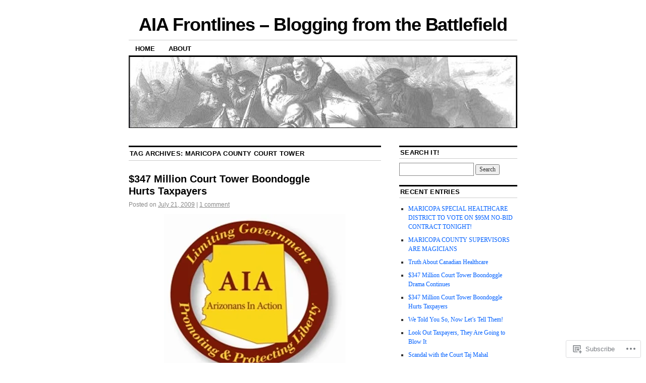

--- FILE ---
content_type: text/html; charset=UTF-8
request_url: https://aiafrontlines.wordpress.com/tag/maricopa-county-court-tower/
body_size: 20631
content:
<!DOCTYPE html>
<!--[if IE 6]>
<html id="ie6" lang="en">
<![endif]-->
<!--[if IE 8]>
<html id="ie8" lang="en">
<![endif]-->
<!--[if (!IE)]><!-->
<html lang="en">
<!--<![endif]-->

<head>
<meta charset="UTF-8" />
<title>Maricopa County Court Tower | AIA Frontlines - Blogging from the Battlefield</title>
<link rel="profile" href="http://gmpg.org/xfn/11" />
<link rel="pingback" href="https://aiafrontlines.wordpress.com/xmlrpc.php" />
<meta name='robots' content='max-image-preview:large' />
<link rel='dns-prefetch' href='//s0.wp.com' />
<link rel="alternate" type="application/rss+xml" title="AIA Frontlines - Blogging from the Battlefield &raquo; Feed" href="https://aiafrontlines.wordpress.com/feed/" />
<link rel="alternate" type="application/rss+xml" title="AIA Frontlines - Blogging from the Battlefield &raquo; Comments Feed" href="https://aiafrontlines.wordpress.com/comments/feed/" />
<link rel="alternate" type="application/rss+xml" title="AIA Frontlines - Blogging from the Battlefield &raquo; Maricopa County Court Tower Tag Feed" href="https://aiafrontlines.wordpress.com/tag/maricopa-county-court-tower/feed/" />
	<script type="text/javascript">
		/* <![CDATA[ */
		function addLoadEvent(func) {
			var oldonload = window.onload;
			if (typeof window.onload != 'function') {
				window.onload = func;
			} else {
				window.onload = function () {
					oldonload();
					func();
				}
			}
		}
		/* ]]> */
	</script>
	<style id='wp-emoji-styles-inline-css'>

	img.wp-smiley, img.emoji {
		display: inline !important;
		border: none !important;
		box-shadow: none !important;
		height: 1em !important;
		width: 1em !important;
		margin: 0 0.07em !important;
		vertical-align: -0.1em !important;
		background: none !important;
		padding: 0 !important;
	}
/*# sourceURL=wp-emoji-styles-inline-css */
</style>
<link crossorigin='anonymous' rel='stylesheet' id='all-css-2-1' href='/wp-content/plugins/gutenberg-core/v22.4.0/build/styles/block-library/style.min.css?m=1768935615i&cssminify=yes' type='text/css' media='all' />
<style id='wp-block-library-inline-css'>
.has-text-align-justify {
	text-align:justify;
}
.has-text-align-justify{text-align:justify;}

/*# sourceURL=wp-block-library-inline-css */
</style><style id='global-styles-inline-css'>
:root{--wp--preset--aspect-ratio--square: 1;--wp--preset--aspect-ratio--4-3: 4/3;--wp--preset--aspect-ratio--3-4: 3/4;--wp--preset--aspect-ratio--3-2: 3/2;--wp--preset--aspect-ratio--2-3: 2/3;--wp--preset--aspect-ratio--16-9: 16/9;--wp--preset--aspect-ratio--9-16: 9/16;--wp--preset--color--black: #000000;--wp--preset--color--cyan-bluish-gray: #abb8c3;--wp--preset--color--white: #ffffff;--wp--preset--color--pale-pink: #f78da7;--wp--preset--color--vivid-red: #cf2e2e;--wp--preset--color--luminous-vivid-orange: #ff6900;--wp--preset--color--luminous-vivid-amber: #fcb900;--wp--preset--color--light-green-cyan: #7bdcb5;--wp--preset--color--vivid-green-cyan: #00d084;--wp--preset--color--pale-cyan-blue: #8ed1fc;--wp--preset--color--vivid-cyan-blue: #0693e3;--wp--preset--color--vivid-purple: #9b51e0;--wp--preset--gradient--vivid-cyan-blue-to-vivid-purple: linear-gradient(135deg,rgb(6,147,227) 0%,rgb(155,81,224) 100%);--wp--preset--gradient--light-green-cyan-to-vivid-green-cyan: linear-gradient(135deg,rgb(122,220,180) 0%,rgb(0,208,130) 100%);--wp--preset--gradient--luminous-vivid-amber-to-luminous-vivid-orange: linear-gradient(135deg,rgb(252,185,0) 0%,rgb(255,105,0) 100%);--wp--preset--gradient--luminous-vivid-orange-to-vivid-red: linear-gradient(135deg,rgb(255,105,0) 0%,rgb(207,46,46) 100%);--wp--preset--gradient--very-light-gray-to-cyan-bluish-gray: linear-gradient(135deg,rgb(238,238,238) 0%,rgb(169,184,195) 100%);--wp--preset--gradient--cool-to-warm-spectrum: linear-gradient(135deg,rgb(74,234,220) 0%,rgb(151,120,209) 20%,rgb(207,42,186) 40%,rgb(238,44,130) 60%,rgb(251,105,98) 80%,rgb(254,248,76) 100%);--wp--preset--gradient--blush-light-purple: linear-gradient(135deg,rgb(255,206,236) 0%,rgb(152,150,240) 100%);--wp--preset--gradient--blush-bordeaux: linear-gradient(135deg,rgb(254,205,165) 0%,rgb(254,45,45) 50%,rgb(107,0,62) 100%);--wp--preset--gradient--luminous-dusk: linear-gradient(135deg,rgb(255,203,112) 0%,rgb(199,81,192) 50%,rgb(65,88,208) 100%);--wp--preset--gradient--pale-ocean: linear-gradient(135deg,rgb(255,245,203) 0%,rgb(182,227,212) 50%,rgb(51,167,181) 100%);--wp--preset--gradient--electric-grass: linear-gradient(135deg,rgb(202,248,128) 0%,rgb(113,206,126) 100%);--wp--preset--gradient--midnight: linear-gradient(135deg,rgb(2,3,129) 0%,rgb(40,116,252) 100%);--wp--preset--font-size--small: 13px;--wp--preset--font-size--medium: 20px;--wp--preset--font-size--large: 36px;--wp--preset--font-size--x-large: 42px;--wp--preset--font-family--albert-sans: 'Albert Sans', sans-serif;--wp--preset--font-family--alegreya: Alegreya, serif;--wp--preset--font-family--arvo: Arvo, serif;--wp--preset--font-family--bodoni-moda: 'Bodoni Moda', serif;--wp--preset--font-family--bricolage-grotesque: 'Bricolage Grotesque', sans-serif;--wp--preset--font-family--cabin: Cabin, sans-serif;--wp--preset--font-family--chivo: Chivo, sans-serif;--wp--preset--font-family--commissioner: Commissioner, sans-serif;--wp--preset--font-family--cormorant: Cormorant, serif;--wp--preset--font-family--courier-prime: 'Courier Prime', monospace;--wp--preset--font-family--crimson-pro: 'Crimson Pro', serif;--wp--preset--font-family--dm-mono: 'DM Mono', monospace;--wp--preset--font-family--dm-sans: 'DM Sans', sans-serif;--wp--preset--font-family--dm-serif-display: 'DM Serif Display', serif;--wp--preset--font-family--domine: Domine, serif;--wp--preset--font-family--eb-garamond: 'EB Garamond', serif;--wp--preset--font-family--epilogue: Epilogue, sans-serif;--wp--preset--font-family--fahkwang: Fahkwang, sans-serif;--wp--preset--font-family--figtree: Figtree, sans-serif;--wp--preset--font-family--fira-sans: 'Fira Sans', sans-serif;--wp--preset--font-family--fjalla-one: 'Fjalla One', sans-serif;--wp--preset--font-family--fraunces: Fraunces, serif;--wp--preset--font-family--gabarito: Gabarito, system-ui;--wp--preset--font-family--ibm-plex-mono: 'IBM Plex Mono', monospace;--wp--preset--font-family--ibm-plex-sans: 'IBM Plex Sans', sans-serif;--wp--preset--font-family--ibarra-real-nova: 'Ibarra Real Nova', serif;--wp--preset--font-family--instrument-serif: 'Instrument Serif', serif;--wp--preset--font-family--inter: Inter, sans-serif;--wp--preset--font-family--josefin-sans: 'Josefin Sans', sans-serif;--wp--preset--font-family--jost: Jost, sans-serif;--wp--preset--font-family--libre-baskerville: 'Libre Baskerville', serif;--wp--preset--font-family--libre-franklin: 'Libre Franklin', sans-serif;--wp--preset--font-family--literata: Literata, serif;--wp--preset--font-family--lora: Lora, serif;--wp--preset--font-family--merriweather: Merriweather, serif;--wp--preset--font-family--montserrat: Montserrat, sans-serif;--wp--preset--font-family--newsreader: Newsreader, serif;--wp--preset--font-family--noto-sans-mono: 'Noto Sans Mono', sans-serif;--wp--preset--font-family--nunito: Nunito, sans-serif;--wp--preset--font-family--open-sans: 'Open Sans', sans-serif;--wp--preset--font-family--overpass: Overpass, sans-serif;--wp--preset--font-family--pt-serif: 'PT Serif', serif;--wp--preset--font-family--petrona: Petrona, serif;--wp--preset--font-family--piazzolla: Piazzolla, serif;--wp--preset--font-family--playfair-display: 'Playfair Display', serif;--wp--preset--font-family--plus-jakarta-sans: 'Plus Jakarta Sans', sans-serif;--wp--preset--font-family--poppins: Poppins, sans-serif;--wp--preset--font-family--raleway: Raleway, sans-serif;--wp--preset--font-family--roboto: Roboto, sans-serif;--wp--preset--font-family--roboto-slab: 'Roboto Slab', serif;--wp--preset--font-family--rubik: Rubik, sans-serif;--wp--preset--font-family--rufina: Rufina, serif;--wp--preset--font-family--sora: Sora, sans-serif;--wp--preset--font-family--source-sans-3: 'Source Sans 3', sans-serif;--wp--preset--font-family--source-serif-4: 'Source Serif 4', serif;--wp--preset--font-family--space-mono: 'Space Mono', monospace;--wp--preset--font-family--syne: Syne, sans-serif;--wp--preset--font-family--texturina: Texturina, serif;--wp--preset--font-family--urbanist: Urbanist, sans-serif;--wp--preset--font-family--work-sans: 'Work Sans', sans-serif;--wp--preset--spacing--20: 0.44rem;--wp--preset--spacing--30: 0.67rem;--wp--preset--spacing--40: 1rem;--wp--preset--spacing--50: 1.5rem;--wp--preset--spacing--60: 2.25rem;--wp--preset--spacing--70: 3.38rem;--wp--preset--spacing--80: 5.06rem;--wp--preset--shadow--natural: 6px 6px 9px rgba(0, 0, 0, 0.2);--wp--preset--shadow--deep: 12px 12px 50px rgba(0, 0, 0, 0.4);--wp--preset--shadow--sharp: 6px 6px 0px rgba(0, 0, 0, 0.2);--wp--preset--shadow--outlined: 6px 6px 0px -3px rgb(255, 255, 255), 6px 6px rgb(0, 0, 0);--wp--preset--shadow--crisp: 6px 6px 0px rgb(0, 0, 0);}:where(body) { margin: 0; }:where(.is-layout-flex){gap: 0.5em;}:where(.is-layout-grid){gap: 0.5em;}body .is-layout-flex{display: flex;}.is-layout-flex{flex-wrap: wrap;align-items: center;}.is-layout-flex > :is(*, div){margin: 0;}body .is-layout-grid{display: grid;}.is-layout-grid > :is(*, div){margin: 0;}body{padding-top: 0px;padding-right: 0px;padding-bottom: 0px;padding-left: 0px;}:root :where(.wp-element-button, .wp-block-button__link){background-color: #32373c;border-width: 0;color: #fff;font-family: inherit;font-size: inherit;font-style: inherit;font-weight: inherit;letter-spacing: inherit;line-height: inherit;padding-top: calc(0.667em + 2px);padding-right: calc(1.333em + 2px);padding-bottom: calc(0.667em + 2px);padding-left: calc(1.333em + 2px);text-decoration: none;text-transform: inherit;}.has-black-color{color: var(--wp--preset--color--black) !important;}.has-cyan-bluish-gray-color{color: var(--wp--preset--color--cyan-bluish-gray) !important;}.has-white-color{color: var(--wp--preset--color--white) !important;}.has-pale-pink-color{color: var(--wp--preset--color--pale-pink) !important;}.has-vivid-red-color{color: var(--wp--preset--color--vivid-red) !important;}.has-luminous-vivid-orange-color{color: var(--wp--preset--color--luminous-vivid-orange) !important;}.has-luminous-vivid-amber-color{color: var(--wp--preset--color--luminous-vivid-amber) !important;}.has-light-green-cyan-color{color: var(--wp--preset--color--light-green-cyan) !important;}.has-vivid-green-cyan-color{color: var(--wp--preset--color--vivid-green-cyan) !important;}.has-pale-cyan-blue-color{color: var(--wp--preset--color--pale-cyan-blue) !important;}.has-vivid-cyan-blue-color{color: var(--wp--preset--color--vivid-cyan-blue) !important;}.has-vivid-purple-color{color: var(--wp--preset--color--vivid-purple) !important;}.has-black-background-color{background-color: var(--wp--preset--color--black) !important;}.has-cyan-bluish-gray-background-color{background-color: var(--wp--preset--color--cyan-bluish-gray) !important;}.has-white-background-color{background-color: var(--wp--preset--color--white) !important;}.has-pale-pink-background-color{background-color: var(--wp--preset--color--pale-pink) !important;}.has-vivid-red-background-color{background-color: var(--wp--preset--color--vivid-red) !important;}.has-luminous-vivid-orange-background-color{background-color: var(--wp--preset--color--luminous-vivid-orange) !important;}.has-luminous-vivid-amber-background-color{background-color: var(--wp--preset--color--luminous-vivid-amber) !important;}.has-light-green-cyan-background-color{background-color: var(--wp--preset--color--light-green-cyan) !important;}.has-vivid-green-cyan-background-color{background-color: var(--wp--preset--color--vivid-green-cyan) !important;}.has-pale-cyan-blue-background-color{background-color: var(--wp--preset--color--pale-cyan-blue) !important;}.has-vivid-cyan-blue-background-color{background-color: var(--wp--preset--color--vivid-cyan-blue) !important;}.has-vivid-purple-background-color{background-color: var(--wp--preset--color--vivid-purple) !important;}.has-black-border-color{border-color: var(--wp--preset--color--black) !important;}.has-cyan-bluish-gray-border-color{border-color: var(--wp--preset--color--cyan-bluish-gray) !important;}.has-white-border-color{border-color: var(--wp--preset--color--white) !important;}.has-pale-pink-border-color{border-color: var(--wp--preset--color--pale-pink) !important;}.has-vivid-red-border-color{border-color: var(--wp--preset--color--vivid-red) !important;}.has-luminous-vivid-orange-border-color{border-color: var(--wp--preset--color--luminous-vivid-orange) !important;}.has-luminous-vivid-amber-border-color{border-color: var(--wp--preset--color--luminous-vivid-amber) !important;}.has-light-green-cyan-border-color{border-color: var(--wp--preset--color--light-green-cyan) !important;}.has-vivid-green-cyan-border-color{border-color: var(--wp--preset--color--vivid-green-cyan) !important;}.has-pale-cyan-blue-border-color{border-color: var(--wp--preset--color--pale-cyan-blue) !important;}.has-vivid-cyan-blue-border-color{border-color: var(--wp--preset--color--vivid-cyan-blue) !important;}.has-vivid-purple-border-color{border-color: var(--wp--preset--color--vivid-purple) !important;}.has-vivid-cyan-blue-to-vivid-purple-gradient-background{background: var(--wp--preset--gradient--vivid-cyan-blue-to-vivid-purple) !important;}.has-light-green-cyan-to-vivid-green-cyan-gradient-background{background: var(--wp--preset--gradient--light-green-cyan-to-vivid-green-cyan) !important;}.has-luminous-vivid-amber-to-luminous-vivid-orange-gradient-background{background: var(--wp--preset--gradient--luminous-vivid-amber-to-luminous-vivid-orange) !important;}.has-luminous-vivid-orange-to-vivid-red-gradient-background{background: var(--wp--preset--gradient--luminous-vivid-orange-to-vivid-red) !important;}.has-very-light-gray-to-cyan-bluish-gray-gradient-background{background: var(--wp--preset--gradient--very-light-gray-to-cyan-bluish-gray) !important;}.has-cool-to-warm-spectrum-gradient-background{background: var(--wp--preset--gradient--cool-to-warm-spectrum) !important;}.has-blush-light-purple-gradient-background{background: var(--wp--preset--gradient--blush-light-purple) !important;}.has-blush-bordeaux-gradient-background{background: var(--wp--preset--gradient--blush-bordeaux) !important;}.has-luminous-dusk-gradient-background{background: var(--wp--preset--gradient--luminous-dusk) !important;}.has-pale-ocean-gradient-background{background: var(--wp--preset--gradient--pale-ocean) !important;}.has-electric-grass-gradient-background{background: var(--wp--preset--gradient--electric-grass) !important;}.has-midnight-gradient-background{background: var(--wp--preset--gradient--midnight) !important;}.has-small-font-size{font-size: var(--wp--preset--font-size--small) !important;}.has-medium-font-size{font-size: var(--wp--preset--font-size--medium) !important;}.has-large-font-size{font-size: var(--wp--preset--font-size--large) !important;}.has-x-large-font-size{font-size: var(--wp--preset--font-size--x-large) !important;}.has-albert-sans-font-family{font-family: var(--wp--preset--font-family--albert-sans) !important;}.has-alegreya-font-family{font-family: var(--wp--preset--font-family--alegreya) !important;}.has-arvo-font-family{font-family: var(--wp--preset--font-family--arvo) !important;}.has-bodoni-moda-font-family{font-family: var(--wp--preset--font-family--bodoni-moda) !important;}.has-bricolage-grotesque-font-family{font-family: var(--wp--preset--font-family--bricolage-grotesque) !important;}.has-cabin-font-family{font-family: var(--wp--preset--font-family--cabin) !important;}.has-chivo-font-family{font-family: var(--wp--preset--font-family--chivo) !important;}.has-commissioner-font-family{font-family: var(--wp--preset--font-family--commissioner) !important;}.has-cormorant-font-family{font-family: var(--wp--preset--font-family--cormorant) !important;}.has-courier-prime-font-family{font-family: var(--wp--preset--font-family--courier-prime) !important;}.has-crimson-pro-font-family{font-family: var(--wp--preset--font-family--crimson-pro) !important;}.has-dm-mono-font-family{font-family: var(--wp--preset--font-family--dm-mono) !important;}.has-dm-sans-font-family{font-family: var(--wp--preset--font-family--dm-sans) !important;}.has-dm-serif-display-font-family{font-family: var(--wp--preset--font-family--dm-serif-display) !important;}.has-domine-font-family{font-family: var(--wp--preset--font-family--domine) !important;}.has-eb-garamond-font-family{font-family: var(--wp--preset--font-family--eb-garamond) !important;}.has-epilogue-font-family{font-family: var(--wp--preset--font-family--epilogue) !important;}.has-fahkwang-font-family{font-family: var(--wp--preset--font-family--fahkwang) !important;}.has-figtree-font-family{font-family: var(--wp--preset--font-family--figtree) !important;}.has-fira-sans-font-family{font-family: var(--wp--preset--font-family--fira-sans) !important;}.has-fjalla-one-font-family{font-family: var(--wp--preset--font-family--fjalla-one) !important;}.has-fraunces-font-family{font-family: var(--wp--preset--font-family--fraunces) !important;}.has-gabarito-font-family{font-family: var(--wp--preset--font-family--gabarito) !important;}.has-ibm-plex-mono-font-family{font-family: var(--wp--preset--font-family--ibm-plex-mono) !important;}.has-ibm-plex-sans-font-family{font-family: var(--wp--preset--font-family--ibm-plex-sans) !important;}.has-ibarra-real-nova-font-family{font-family: var(--wp--preset--font-family--ibarra-real-nova) !important;}.has-instrument-serif-font-family{font-family: var(--wp--preset--font-family--instrument-serif) !important;}.has-inter-font-family{font-family: var(--wp--preset--font-family--inter) !important;}.has-josefin-sans-font-family{font-family: var(--wp--preset--font-family--josefin-sans) !important;}.has-jost-font-family{font-family: var(--wp--preset--font-family--jost) !important;}.has-libre-baskerville-font-family{font-family: var(--wp--preset--font-family--libre-baskerville) !important;}.has-libre-franklin-font-family{font-family: var(--wp--preset--font-family--libre-franklin) !important;}.has-literata-font-family{font-family: var(--wp--preset--font-family--literata) !important;}.has-lora-font-family{font-family: var(--wp--preset--font-family--lora) !important;}.has-merriweather-font-family{font-family: var(--wp--preset--font-family--merriweather) !important;}.has-montserrat-font-family{font-family: var(--wp--preset--font-family--montserrat) !important;}.has-newsreader-font-family{font-family: var(--wp--preset--font-family--newsreader) !important;}.has-noto-sans-mono-font-family{font-family: var(--wp--preset--font-family--noto-sans-mono) !important;}.has-nunito-font-family{font-family: var(--wp--preset--font-family--nunito) !important;}.has-open-sans-font-family{font-family: var(--wp--preset--font-family--open-sans) !important;}.has-overpass-font-family{font-family: var(--wp--preset--font-family--overpass) !important;}.has-pt-serif-font-family{font-family: var(--wp--preset--font-family--pt-serif) !important;}.has-petrona-font-family{font-family: var(--wp--preset--font-family--petrona) !important;}.has-piazzolla-font-family{font-family: var(--wp--preset--font-family--piazzolla) !important;}.has-playfair-display-font-family{font-family: var(--wp--preset--font-family--playfair-display) !important;}.has-plus-jakarta-sans-font-family{font-family: var(--wp--preset--font-family--plus-jakarta-sans) !important;}.has-poppins-font-family{font-family: var(--wp--preset--font-family--poppins) !important;}.has-raleway-font-family{font-family: var(--wp--preset--font-family--raleway) !important;}.has-roboto-font-family{font-family: var(--wp--preset--font-family--roboto) !important;}.has-roboto-slab-font-family{font-family: var(--wp--preset--font-family--roboto-slab) !important;}.has-rubik-font-family{font-family: var(--wp--preset--font-family--rubik) !important;}.has-rufina-font-family{font-family: var(--wp--preset--font-family--rufina) !important;}.has-sora-font-family{font-family: var(--wp--preset--font-family--sora) !important;}.has-source-sans-3-font-family{font-family: var(--wp--preset--font-family--source-sans-3) !important;}.has-source-serif-4-font-family{font-family: var(--wp--preset--font-family--source-serif-4) !important;}.has-space-mono-font-family{font-family: var(--wp--preset--font-family--space-mono) !important;}.has-syne-font-family{font-family: var(--wp--preset--font-family--syne) !important;}.has-texturina-font-family{font-family: var(--wp--preset--font-family--texturina) !important;}.has-urbanist-font-family{font-family: var(--wp--preset--font-family--urbanist) !important;}.has-work-sans-font-family{font-family: var(--wp--preset--font-family--work-sans) !important;}
/*# sourceURL=global-styles-inline-css */
</style>

<style id='classic-theme-styles-inline-css'>
.wp-block-button__link{background-color:#32373c;border-radius:9999px;box-shadow:none;color:#fff;font-size:1.125em;padding:calc(.667em + 2px) calc(1.333em + 2px);text-decoration:none}.wp-block-file__button{background:#32373c;color:#fff}.wp-block-accordion-heading{margin:0}.wp-block-accordion-heading__toggle{background-color:inherit!important;color:inherit!important}.wp-block-accordion-heading__toggle:not(:focus-visible){outline:none}.wp-block-accordion-heading__toggle:focus,.wp-block-accordion-heading__toggle:hover{background-color:inherit!important;border:none;box-shadow:none;color:inherit;padding:var(--wp--preset--spacing--20,1em) 0;text-decoration:none}.wp-block-accordion-heading__toggle:focus-visible{outline:auto;outline-offset:0}
/*# sourceURL=/wp-content/plugins/gutenberg-core/v22.4.0/build/styles/block-library/classic.min.css */
</style>
<link crossorigin='anonymous' rel='stylesheet' id='all-css-4-1' href='/_static/??-eJx9kNsOwjAIQH9IRqbL1Afjt3QVJ9pbSqfx72Uu8RLNXgiQc4AWbwlsDIVCweSGnoOgjZ2L9iK4rOpNVYOwT44g07Vq8MBSXgRIuTuqrMgCPwb5Ad6zMmnfJ1NGwtOBDTnyis1pt6QOdF3KJAIaPQ8eyklF+fGmNqahG9cZx4Hw/2H/SA52ouG5dO6qTPrsXtMelfoo56SeIuhnmcIxfBVwdIbzqO79rl43dbtdrZbt+QGphJW2&cssminify=yes' type='text/css' media='all' />
<style id='jetpack-global-styles-frontend-style-inline-css'>
:root { --font-headings: unset; --font-base: unset; --font-headings-default: -apple-system,BlinkMacSystemFont,"Segoe UI",Roboto,Oxygen-Sans,Ubuntu,Cantarell,"Helvetica Neue",sans-serif; --font-base-default: -apple-system,BlinkMacSystemFont,"Segoe UI",Roboto,Oxygen-Sans,Ubuntu,Cantarell,"Helvetica Neue",sans-serif;}
/*# sourceURL=jetpack-global-styles-frontend-style-inline-css */
</style>
<link crossorigin='anonymous' rel='stylesheet' id='all-css-6-1' href='/wp-content/themes/h4/global.css?m=1420737423i&cssminify=yes' type='text/css' media='all' />
<script type="text/javascript" id="wpcom-actionbar-placeholder-js-extra">
/* <![CDATA[ */
var actionbardata = {"siteID":"7011145","postID":"0","siteURL":"https://aiafrontlines.wordpress.com","xhrURL":"https://aiafrontlines.wordpress.com/wp-admin/admin-ajax.php","nonce":"ff911a081a","isLoggedIn":"","statusMessage":"","subsEmailDefault":"instantly","proxyScriptUrl":"https://s0.wp.com/wp-content/js/wpcom-proxy-request.js?m=1513050504i&amp;ver=20211021","i18n":{"followedText":"New posts from this site will now appear in your \u003Ca href=\"https://wordpress.com/reader\"\u003EReader\u003C/a\u003E","foldBar":"Collapse this bar","unfoldBar":"Expand this bar","shortLinkCopied":"Shortlink copied to clipboard."}};
//# sourceURL=wpcom-actionbar-placeholder-js-extra
/* ]]> */
</script>
<script type="text/javascript" id="jetpack-mu-wpcom-settings-js-before">
/* <![CDATA[ */
var JETPACK_MU_WPCOM_SETTINGS = {"assetsUrl":"https://s0.wp.com/wp-content/mu-plugins/jetpack-mu-wpcom-plugin/moon/jetpack_vendor/automattic/jetpack-mu-wpcom/src/build/"};
//# sourceURL=jetpack-mu-wpcom-settings-js-before
/* ]]> */
</script>
<script crossorigin='anonymous' type='text/javascript'  src='/wp-content/js/rlt-proxy.js?m=1720530689i'></script>
<script type="text/javascript" id="rlt-proxy-js-after">
/* <![CDATA[ */
	rltInitialize( {"token":null,"iframeOrigins":["https:\/\/widgets.wp.com"]} );
//# sourceURL=rlt-proxy-js-after
/* ]]> */
</script>
<link rel="EditURI" type="application/rsd+xml" title="RSD" href="https://aiafrontlines.wordpress.com/xmlrpc.php?rsd" />
<meta name="generator" content="WordPress.com" />

<!-- Jetpack Open Graph Tags -->
<meta property="og:type" content="website" />
<meta property="og:title" content="Maricopa County Court Tower &#8211; AIA Frontlines &#8211; Blogging from the Battlefield" />
<meta property="og:url" content="https://aiafrontlines.wordpress.com/tag/maricopa-county-court-tower/" />
<meta property="og:site_name" content="AIA Frontlines - Blogging from the Battlefield" />
<meta property="og:image" content="https://secure.gravatar.com/blavatar/3469e16cd39320c655276488e389d523d723418ea5b5f6033e94b13b383c087e?s=200&#038;ts=1769268382" />
<meta property="og:image:width" content="200" />
<meta property="og:image:height" content="200" />
<meta property="og:image:alt" content="" />
<meta property="og:locale" content="en_US" />
<meta property="fb:app_id" content="249643311490" />

<!-- End Jetpack Open Graph Tags -->
<link rel="shortcut icon" type="image/x-icon" href="https://secure.gravatar.com/blavatar/3469e16cd39320c655276488e389d523d723418ea5b5f6033e94b13b383c087e?s=32" sizes="16x16" />
<link rel="icon" type="image/x-icon" href="https://secure.gravatar.com/blavatar/3469e16cd39320c655276488e389d523d723418ea5b5f6033e94b13b383c087e?s=32" sizes="16x16" />
<link rel="apple-touch-icon" href="https://secure.gravatar.com/blavatar/3469e16cd39320c655276488e389d523d723418ea5b5f6033e94b13b383c087e?s=114" />
<link rel='openid.server' href='https://aiafrontlines.wordpress.com/?openidserver=1' />
<link rel='openid.delegate' href='https://aiafrontlines.wordpress.com/' />
<link rel="search" type="application/opensearchdescription+xml" href="https://aiafrontlines.wordpress.com/osd.xml" title="AIA Frontlines - Blogging from the Battlefield" />
<link rel="search" type="application/opensearchdescription+xml" href="https://s1.wp.com/opensearch.xml" title="WordPress.com" />
<meta name="description" content="Posts about Maricopa County Court Tower written by aiafrontlines" />
<link crossorigin='anonymous' rel='stylesheet' id='all-css-0-3' href='/_static/??-eJyNjMEKgzAQBX9Ifdha9CJ+StF1KdFkN7gJ+X0RbM89zjAMSqxJJbEkhFxHnz9ODBunONN+M4Kq4O2EsHil3WDFRT4aMqvw/yHomj0baD40G/tf9BXXcApj27+ej6Hr2247ASkBO20=&cssminify=yes' type='text/css' media='all' />
</head>

<body class="archive tag tag-maricopa-county-court-tower tag-23070592 wp-theme-pubcoraline customizer-styles-applied two-column content-sidebar jetpack-reblog-enabled">
<div id="container" class="hfeed contain">
	<div id="header">
		<div id="masthead" role="banner">
						<div id="site-title">
				<span>
					<a href="https://aiafrontlines.wordpress.com/" title="AIA Frontlines &#8211; Blogging from the Battlefield" rel="home">AIA Frontlines &#8211; Blogging from the Battlefield</a>
				</span>
			</div>
			<div id="site-description"></div>
		</div><!-- #masthead -->

		<div id="access" role="navigation">
		  			<div class="skip-link screen-reader-text"><a href="#content" title="Skip to content">Skip to content</a></div>
						<div class="menu"><ul>
<li ><a href="https://aiafrontlines.wordpress.com/">Home</a></li><li class="page_item page-item-2"><a href="https://aiafrontlines.wordpress.com/about/">About</a></li>
</ul></div>
		</div><!-- #access -->

		<div id="branding">
						<a href="https://aiafrontlines.wordpress.com/">
									<img src="https://aiafrontlines.wordpress.com/wp-content/uploads/2009/03/cropped-aia-frontlines-revised-ii.jpg" width="990" height="180" alt="" />
							</a>
					</div><!-- #branding -->
	</div><!-- #header -->

	<div id="content-box">

<div id="content-container">
	<div id="content" role="main">

		<h1 class="page-title">Tag Archives: <span>Maricopa County Court Tower</span></h1>

		




			<div id="post-264" class="post-264 post type-post status-publish format-standard hentry category-63415 category-arizona category-court-tower category-government category-government-contracts category-government-spending category-maricopa-county tag-63415 tag-arizona tag-government tag-government-contracts tag-government-spending tag-maricopa-county tag-maricopa-county-court-tower">
			<h2 class="entry-title"><a href="https://aiafrontlines.wordpress.com/2009/07/21/347-million-court-tower-boondoggle-hurts-taxpayers/" rel="bookmark">$347 Million Court Tower Boondoggle Hurts&nbsp;Taxpayers</a></h2>

			<div class="entry-meta">
				<span class="meta-prep meta-prep-author">Posted on</span> <a href="https://aiafrontlines.wordpress.com/2009/07/21/347-million-court-tower-boondoggle-hurts-taxpayers/" title="1:15 pm" rel="bookmark"><span class="entry-date">July 21, 2009</span></a> <span class="comments-link"><span class="meta-sep">|</span> <a href="https://aiafrontlines.wordpress.com/2009/07/21/347-million-court-tower-boondoggle-hurts-taxpayers/#comments">1 comment</a></span>
			</div><!-- .entry-meta -->

				<div class="entry-content">
				<p style="text-align:center;"><a href="https://aiafrontlines.wordpress.com/wp-content/uploads/2009/07/arizonans-in-action-larger.jpg"><img data-attachment-id="267" data-permalink="https://aiafrontlines.wordpress.com/2009/07/21/347-million-court-tower-boondoggle-hurts-taxpayers/arizonans-in-action-larger-2/" data-orig-file="https://aiafrontlines.wordpress.com/wp-content/uploads/2009/07/arizonans-in-action-larger.jpg" data-orig-size="360,341" data-comments-opened="1" data-image-meta="{&quot;aperture&quot;:&quot;0&quot;,&quot;credit&quot;:&quot;&quot;,&quot;camera&quot;:&quot;&quot;,&quot;caption&quot;:&quot;&quot;,&quot;created_timestamp&quot;:&quot;0&quot;,&quot;copyright&quot;:&quot;&quot;,&quot;focal_length&quot;:&quot;0&quot;,&quot;iso&quot;:&quot;0&quot;,&quot;shutter_speed&quot;:&quot;0&quot;,&quot;title&quot;:&quot;&quot;}" data-image-title="Arizonans In Action larger" data-image-description="" data-image-caption="" data-medium-file="https://aiafrontlines.wordpress.com/wp-content/uploads/2009/07/arizonans-in-action-larger.jpg?w=300" data-large-file="https://aiafrontlines.wordpress.com/wp-content/uploads/2009/07/arizonans-in-action-larger.jpg?w=360" class="size-full wp-image-267  aligncenter" title="Arizonans In Action larger" src="https://aiafrontlines.wordpress.com/wp-content/uploads/2009/07/arizonans-in-action-larger.jpg?w=500" alt="Arizonans In Action larger"   /></a>  </p>
<p>   The Maricopa County Board of Supervisors is spending $347 million to construct what they refer to as a &#8220;state of the art&#8221; <a href="http://rs6.net/tn.jsp?et=1102646390705&amp;s=3196&amp;e=[base64]" target="_blank"><strong>brand-new court tower</strong></a>.   Yet, many taxpayers are unaware of the details behind this project and the reason why this project continues may be found in the money.<br />
 <br />
   Maricopa County is facing a $138.2 million budget shortfall.  In response, numerous county employees have been laid off in recent months, including 40 Superior Court employees that would staff some of these offices to be featured in the court tower.  Also, county law enforcement has been cut by 15% and Sheriff Arpaio is having difficulty finding sufficient deputies to transport inmates to and from court.  All in all, we are talking about budget shortfalls and staff reduction, yet it appears that the Maricopa County Supervisors have their minds set on this budget breaking project. <br />
 <br />
   The court tower, to be <a href="http://rs6.net/tn.jsp?et=1102646390705&amp;s=3196&amp;e=001d__5d9qKagvK9392tC106JnkQ28iERidLgHzuphWZ3M7jMuf5GEowW0h9BfSBFPDFczxgtelrQKWIFeQqySCgCQMPENnlHdPKZMc-zFohF4V6hb2At3AOiZVDB58YKHEGScw-GVpR5Q=" target="_blank"><strong>constructed of marble, travertine, porcelain and wood floors</strong></a>, is the<a href="http://rs6.net/tn.jsp?et=1102646390705&amp;s=3196&amp;e=001d__5d9qKagvK9392tC106JnkQ28iERidLgHzuphWZ3M7jMuf5GEowW0h9BfSBFPDFczxgtelrQKWIFeQqySCgCQMPENnlHdPKZMc-zFohF4V6hb2At3AOiZVDB58YKHEGScw-GVpR5Q=" target="_blank"></a> <a href="http://rs6.net/tn.jsp?et=1102646390705&amp;s=3196&amp;e=001d__5d9qKagvK9392tC106JnkQ28iERidLgHzuphWZ3M7jMuf5GEowW0h9BfSBFPDFczxgtelrQKWIFeQqySCgCQMPENnlHdPKZMc-zFohF4V6hb2At3AOiZVDB58YKHEGScw-GVpR5Q=" target="_blank"></a>most  expensive venture the county has ever undertaken.  <a href="https://aiafrontlines.wordpress.com/wp-content/uploads/2009/07/mc-court-tower.jpg"><img data-attachment-id="265" data-permalink="https://aiafrontlines.wordpress.com/2009/07/21/347-million-court-tower-boondoggle-hurts-taxpayers/mc-court-tower/" data-orig-file="https://aiafrontlines.wordpress.com/wp-content/uploads/2009/07/mc-court-tower.jpg" data-orig-size="300,236" data-comments-opened="1" data-image-meta="{&quot;aperture&quot;:&quot;0&quot;,&quot;credit&quot;:&quot;&quot;,&quot;camera&quot;:&quot;&quot;,&quot;caption&quot;:&quot;&quot;,&quot;created_timestamp&quot;:&quot;0&quot;,&quot;copyright&quot;:&quot;&quot;,&quot;focal_length&quot;:&quot;0&quot;,&quot;iso&quot;:&quot;0&quot;,&quot;shutter_speed&quot;:&quot;0&quot;,&quot;title&quot;:&quot;&quot;}" data-image-title="Maricopa County Court Tower" data-image-description="" data-image-caption="" data-medium-file="https://aiafrontlines.wordpress.com/wp-content/uploads/2009/07/mc-court-tower.jpg?w=300" data-large-file="https://aiafrontlines.wordpress.com/wp-content/uploads/2009/07/mc-court-tower.jpg?w=300" class="alignright size-full wp-image-265" title="Maricopa County Court Tower" src="https://aiafrontlines.wordpress.com/wp-content/uploads/2009/07/mc-court-tower.jpg?w=500" alt="Maricopa County Court Tower"   /></a>As if the overindulgence and sheer nonsensical relocation of all court business in Maricopa County weren&#8217;t enough to question, the timing for this massive construction project is extraordinarily misguided at best considering the current recession and projected economic forecast.<br />
 <br />
   In the past, satellite courthouses were gradually built up around the Valley to accommodate the growing population, as is being done in other counties around the nation.  Superior Court Presiding Judge Barbara Mundell told the Supervisors at a public meeting on October 4, 2006, that co-location of the regional court facilities has &#8220;helped tremendously,&#8221; &#8220;made economic sense,&#8221; and provided &#8220;improved customer service.&#8221;  Maricopa County is the second fastest growing large county in the nation. Bringing those satellite court locations back downtown into one consolidated building only increases the cost to taxpayers due to the time increase for law enforcement and the greater usage of fuel by their transport vehicles to drive further into the city.   Just for a reference, the Mesa courthouse location is 19 miles away from downtown.<br />
 <br />
   Since this projected plan was in the works, the Maricopa County Supervisors were told several times during public meetings <strong><span style="text-decoration:underline;">by their budget analysts</span></strong> last year that they could back off on building such an expensive building.  The reason given by their analysts was simple&#8230; it&#8217;s that the tax revenues aren&#8217;t coming in as high as we expected or hoped.   Yet, the Maricopa County Supervisors have ignored this advice and refused to budge on the centralization of the county courts or its extravagance.  The Board of Supervisors also discovered recently that even with cutting all other areas of county government, they still don&#8217;t have enough cash for the project.  Now, why are they digging in their heels on this project?<br />
 <br />
<a href="http://rs6.net/tn.jsp?et=1102646390705&amp;s=3196&amp;e=001d__5d9qKagsKpI4Fs2lVng_3YdaN8qCJAW3S4KcBtQjf2aR7Smhbm4zU1IOZwvdF97vV5ktjmNfK6aDhg_92UcwpvSRzIJ9rfbiVyO4xWPUuhTeSvkMHDs6dKqggmcU011dty5Bu2cM=" target="_blank"></a><a href="http://rs6.net/tn.jsp?et=1102646390705&amp;s=3196&amp;e=001d__5d9qKagsKpI4Fs2lVng_3YdaN8qCJAW3S4KcBtQjf2aR7Smhbm4zU1IOZwvdF97vV5ktjmNfK6aDhg_92UcwpvSRzIJ9rfbiVyO4xWPUuhTeSvkMHDs6dKqggmcU011dty5Bu2cM=" target="_blank"></a><a href="https://aiafrontlines.wordpress.com/wp-content/uploads/2009/07/contracts.jpg"><img data-attachment-id="266" data-permalink="https://aiafrontlines.wordpress.com/2009/07/21/347-million-court-tower-boondoggle-hurts-taxpayers/contracts/" data-orig-file="https://aiafrontlines.wordpress.com/wp-content/uploads/2009/07/contracts.jpg" data-orig-size="510,339" data-comments-opened="1" data-image-meta="{&quot;aperture&quot;:&quot;0&quot;,&quot;credit&quot;:&quot;&quot;,&quot;camera&quot;:&quot;&quot;,&quot;caption&quot;:&quot;&quot;,&quot;created_timestamp&quot;:&quot;0&quot;,&quot;copyright&quot;:&quot;&quot;,&quot;focal_length&quot;:&quot;0&quot;,&quot;iso&quot;:&quot;0&quot;,&quot;shutter_speed&quot;:&quot;0&quot;,&quot;title&quot;:&quot;&quot;}" data-image-title="contracts" data-image-description="" data-image-caption="" data-medium-file="https://aiafrontlines.wordpress.com/wp-content/uploads/2009/07/contracts.jpg?w=300" data-large-file="https://aiafrontlines.wordpress.com/wp-content/uploads/2009/07/contracts.jpg?w=500" class="alignleft size-full wp-image-266" title="contracts" src="https://aiafrontlines.wordpress.com/wp-content/uploads/2009/07/contracts.jpg?w=500" alt="contracts"   /></a>   There <em>may</em> be a reason for their obstinacy.  We discovered some very interesting data when we looked into the <a href="http://rs6.net/tn.jsp?et=1102646390705&amp;s=3196&amp;e=001d__5d9qKagvjdhl770webkKFDTxwHbS0XeeRtcz-hexWZZRkQXF6e3xhHgY0toCrYRq7KTbGlJub27ggajM-ItRf-LuYAzKJaYXM_KZSwi7Ez_jCVCf1O8gsOT1YZzfVHaRBYQ51tPn-X7lP11jF8A==" target="_blank"><strong>campaign finance reports</strong></a> of the Maricopa County Supervisors.  The contractors who won the bids for the court tower project have ties to the County Supervisors.  The owner of Goodman Schwartz, the consulting firm which represents DMJM, the interior design company for the court tower, <strong><a href="http://rs6.net/tn.jsp?et=1102646390705&amp;s=3196&amp;e=[base64]" target="_blank">contributed $150</a></strong> to <a href="http://rs6.net/tn.jsp?et=1102646390705&amp;s=3196&amp;e=001d__5d9qKagu9V_FpAOyI2wV5Mk-RP1ufRjI5WM7WY3AKB-MNv1Pjx0gMO40baRLG4Gf_6CQZN7ZXohBwT0Vh2bga3r-EP2jlH8y4I_X4MECz45I5-EGcoR9wu450RD66" target="_blank"><strong>Supervisor Don Stapley</strong></a> last year.   A Project Manager at HDR Inc., the architectural, engineering and consulting firm for the court tower, <a href="http://rs6.net/tn.jsp?et=1102646390705&amp;s=3196&amp;e=[base64]" target="_blank"><strong>contributed $50</strong></a> to <a href="http://rs6.net/tn.jsp?et=1102646390705&amp;s=3196&amp;e=001d__5d9qKagsfW5ZXcR3Pjb_jmJUDwMTVBEzRFIvi_Le0AZyIT9tHMJL8mcTZi7RA_BncAqWZkVOyfuV_0Y8O6xzTV1G7STIiKPVu2pTGvFVKGvcm-8rQxScZswYkjSNG8KDvmC1PoaU=" target="_blank"><strong>Supervisor Wilson</strong></a> last year. A law partner of Tom Irvine, who has been paid over $800,000 over the past three years for legal help with the tower, <a href="http://rs6.net/tn.jsp?et=1102646390705&amp;s=3196&amp;e=001d__5d9qKagtDOsGK1R2MeWL3V4YmEh381vcTHcUd3kuyju2fOJSuo3IRW6ZGvGlmksmsjFdBcsA0XHJKDsDvFexvA4xIYI2uXbw93L7XntLxkXwlSPQNC6ki84e6_uYCkdd24b2u0vDofM1WyU905wuVSfhxmhEloo-fw8dNpaL9yPNFh9HyZyxV1Pfejm-5" target="_blank"><strong>contributed $390</strong></a> to <a href="http://rs6.net/tn.jsp?et=1102646390705&amp;s=3196&amp;e=001d__5d9qKagvYi0N5qAyHjY9mJUOKSt6IINtVf4UV3Dm9Wmp9rhmJJwj_qZYS4GX1k95IL9--hh048lkvJ9dnmBxOXxasM8dOboqt_YUkSRmM4W1R5C2vD94jTaHqBJ1EC6VTKZPnRVk=" target="_blank"><strong>Supervisor Mary Rose Wilcox</strong></a> last year.  This makes this construction project all the more interesting considering the political contributions and does force us to beg the question if there is an appearance of impropriety going on here.<br />
 <br />
   However, the cause is not lost.  The Maricopa County Supervisors will meet on <strong>July 22, 2009 at 9am at the Supervisors Auditorium at 205 W. Jefferson, Phoenix, AZ</strong>, (<a href="http://rs6.net/tn.jsp?et=1102646390705&amp;s=3196&amp;e=[base64]" target="_blank"><strong>details here</strong></a>)to vote on changing the funding to bonding &#8211; a move that will cost taxpayers even more money by spreading it out over the years.  We strongly encourage you to attend this meeting and demand that the Supervisors halt this unaffordable patronage and stick to improving our existing courthouses. </p>
<p>   If you are unable to attend, <a href="http://rs6.net/tn.jsp?et=1102646390705&amp;s=3196&amp;e=001d__5d9qKagtYL3quqW-qZLv_K6f7LgDRA62K1myPE-tR1qVP9MkLvrEtW0kB5misjsyaEag4zPA_U6vtM-Ej0fq6HvdHNIte5F6FQYLy3SdOSkp5FbB1S9IJaTcS0fb8bWZIMeu5430=" target="_blank"><strong>please contact the Maricopa County Supervisors</strong></a> today and tell them that you want this project to stop immediately.</p>
							</div><!-- .entry-content -->
	
			<div class="entry-info">
				<p class="comments-link"><a href="https://aiafrontlines.wordpress.com/2009/07/21/347-million-court-tower-boondoggle-hurts-taxpayers/#comments">1 Comment</a></p>
													<p class="cat-links">
						<span class="entry-info-prep entry-info-prep-cat-links">Posted in</span> <a href="https://aiafrontlines.wordpress.com/category/2009/" rel="category tag">2009</a>, <a href="https://aiafrontlines.wordpress.com/category/arizona/" rel="category tag">Arizona</a>, <a href="https://aiafrontlines.wordpress.com/category/court-tower/" rel="category tag">Court Tower</a>, <a href="https://aiafrontlines.wordpress.com/category/government/" rel="category tag">Government</a>, <a href="https://aiafrontlines.wordpress.com/category/government-contracts/" rel="category tag">Government Contracts</a>, <a href="https://aiafrontlines.wordpress.com/category/government-spending/" rel="category tag">Government Spending</a>, <a href="https://aiafrontlines.wordpress.com/category/maricopa-county/" rel="category tag">Maricopa County</a>					</p>
								<p class="tag-links"><span class="entry-info-prep entry-info-prep-tag-links">Tagged</span> <a href="https://aiafrontlines.wordpress.com/tag/2009/" rel="tag">2009</a>, <a href="https://aiafrontlines.wordpress.com/tag/arizona/" rel="tag">Arizona</a>, <a href="https://aiafrontlines.wordpress.com/tag/government/" rel="tag">Government</a>, <a href="https://aiafrontlines.wordpress.com/tag/government-contracts/" rel="tag">Government Contracts</a>, <a href="https://aiafrontlines.wordpress.com/tag/government-spending/" rel="tag">Government Spending</a>, <a href="https://aiafrontlines.wordpress.com/tag/maricopa-county/" rel="tag">Maricopa County</a>, <a href="https://aiafrontlines.wordpress.com/tag/maricopa-county-court-tower/" rel="tag">Maricopa County Court Tower</a></p>							</div><!-- .entry-info -->
		</div><!-- #post-## -->

		
	

	</div><!-- #content -->
</div><!-- #content-container -->


		
		<div id="primary" class="widget-area" role="complementary">
					<ul class="xoxo">

			
				<li id="search" class="widget-container widget_search">
					<h3 class="widget-title">Search It!</h3>
					<form role="search" method="get" id="searchform" class="searchform" action="https://aiafrontlines.wordpress.com/">
				<div>
					<label class="screen-reader-text" for="s">Search for:</label>
					<input type="text" value="" name="s" id="s" />
					<input type="submit" id="searchsubmit" value="Search" />
				</div>
			</form>				</li>

				<li class="widget-container">
					<h3 class="widget-title">Recent Entries</h3>
						<ul>
															<li><a href="https://aiafrontlines.wordpress.com/2009/09/28/maricopa-special-healthcare-district-to-vote-on-95m-no-bid-contract-tonight/">MARICOPA SPECIAL HEALTHCARE DISTRICT TO VOTE ON $95M NO-BID CONTRACT&nbsp;TONIGHT!</a></li>
																<li><a href="https://aiafrontlines.wordpress.com/2009/09/25/maricopa-county-supervisors-are-magicians/">MARICOPA COUNTY SUPERVISORS ARE&nbsp;MAGICIANS</a></li>
																<li><a href="https://aiafrontlines.wordpress.com/2009/08/10/truth-about-canadian-healthcare/">Truth About Canadian&nbsp;Healthcare</a></li>
																<li><a href="https://aiafrontlines.wordpress.com/2009/07/28/347-million-court-tower-boondoggle-drama-continues/">$347 Million Court Tower Boondoggle Drama&nbsp;Continues</a></li>
																<li><a href="https://aiafrontlines.wordpress.com/2009/07/21/347-million-court-tower-boondoggle-hurts-taxpayers/">$347 Million Court Tower Boondoggle Hurts&nbsp;Taxpayers</a></li>
																<li><a href="https://aiafrontlines.wordpress.com/2009/06/26/we-told-you-so-now-lets-tell-them/">We Told You So, Now Let&#8217;s Tell&nbsp;Them!</a></li>
																<li><a href="https://aiafrontlines.wordpress.com/2009/06/12/look-out-taxpayers-they-are-going-to-blow-it/">Look Out Taxpayers, They Are Going to Blow&nbsp;It</a></li>
																<li><a href="https://aiafrontlines.wordpress.com/2009/06/05/scandal-with-the-court-taj-mahal/">Scandal with the Court Taj&nbsp;Mahal</a></li>
																<li><a href="https://aiafrontlines.wordpress.com/2009/06/04/robbing-the-taxpayers-or-how-we-can-save-money-and-promote-liberty/">Robbing the Taxpayers &#8212; Or How We Can Save Money and Promote&nbsp;Liberty</a></li>
																<li><a href="https://aiafrontlines.wordpress.com/2009/06/02/keeping-tabs-on-socialized-medicine/">Keeping Tabs on Socialized&nbsp;Medicine</a></li>
														</ul>
				</li>

				<li class="widget-container">
					<h3 class="widget-title">Links</h3>
						<ul>
							<li><a href="http://www.abc15.com/default.aspx" rel="noopener" title="ABC 15 &#8211; Phoenix" target="_blank">ABC 15 &#8211; Phoenix</a></li>
<li><a href="http://www.cunews.info/" rel="noopener" title="Ajo Copper News" target="_blank">Ajo Copper News</a></li>
<li><a href="http://amcongop.blogspot.com/" rel="noopener" title="American Conservative Republican" target="_blank">American Conservative Republican</a></li>
<li><a href="http://www.ajnews.com/" rel="noopener" title="Apache Junction News" target="_blank">Apache Junction News</a></li>
<li><a href="http://www.arizonaeighth.com/" title="Arizona 8th">Arizona 8th</a></li>
<li><a href="http://www.arizonacapitoltimes.com/" rel="noopener" title="Arizona Capitol Times" target="_blank">Arizona Capitol Times</a></li>
<li><a href="http://www.azstarnet.com/" rel="noopener" title="AZ Daily Star" target="_blank">Arizona Daily Star</a></li>
<li><a href="http://www.azdailysun.com/" rel="noopener" title="Arizona Daily Sun" target="_blank">Arizona Daily Sun</a></li>
<li><a href="http://azlipsticklady.blogspot.com/" title="Arizona Lipstick Lady">Arizona Lipstick Lady</a></li>
<li><a href="http://arizona.newsplatoon.com/" title="Arizona News Platoon">Arizona News Platoon</a></li>
<li><a href="http://arizonarepublic.com" rel="noopener" target="_blank">Arizona Republic</a></li>
<li><a href="http://arizonansinaction.com" title="Arizona&#8217;s Limited Government Leader">Arizonans In Action</a></li>
<li><a href="http://azcentral.com" rel="noopener" title="AZ Central" target="_blank">AZ Central</a></li>
<li><a href="http://www.aznewsonline.net/" rel="noopener" title="AZ News Online" target="_blank">AZ News Online</a></li>
<li><a href="http://www.cactusalliance.org/" title="Cactus Alliance">Cactus Alliance</a></li>
<li><a href="http://desertpundit.com/" rel="noopener" title="Desert Pundit" target="_blank">Desert Pundit</a></li>
<li><a href="http://www.eastvalleytribune.com/" rel="noopener" target="_blank">East Valley Tribune</a></li>
<li><a href="http://espressopundit.com/" title="Espresso Pundit">Espresso Pundit</a></li>
<li><a href="http://azgovernor.blogspot.com/" rel="noopener" title="Eye on the 9th Floor" target="_blank">Eye on the 9th Floor</a></li>
<li><a href="http://www.fhtimes.com/" rel="noopener" title="Fountain Hills Times" target="_blank">Fountain Hills Times</a></li>
<li><a href="http://www.myfoxphoenix.com/" rel="noopener" title="Fox 10 &#8211; Phoenix" target="_blank">Fox 10 &#8211; Phoenix</a></li>
<li><a href="http://gettinggreen.blogspot.com/" rel="noopener" title="Getting Green" target="_blank">Getting Green</a></li>
<li><a href="http://azgovernor.gov" rel="noopener" title="Governor" target="_blank">Governor</a></li>
<li><a href="http://www.havasunews.com/" rel="noopener" title="Havasu News Herald" target="_blank">Havasu News Herald</a></li>
<li><a href="http://icarizona.blogspot.com/" title="IC Arizona">IC Arizona</a></li>
<li><a href="http://kfyi.com" rel="noopener" title="KFYI" target="_blank">KFYI &#8211; Phoenix</a></li>
<li><a href="http://kingmandailyminer.com/index.asp" rel="noopener" title="Kingman Daily Miner" target="_blank">Kingman Daily Miner</a></li>
<li><a href="http://kknt960.townhall.com/" rel="noopener" title="KKNT" target="_blank">KKNT &#8211; Phoenix</a></li>
<li><a href="http://ktar.com" rel="noopener" title="KTAR" target="_blank">KTAR &#8211; Phoenix</a></li>
<li><a href="http://azleg.gov" rel="noopener" title="Legislature" target="_blank">Legislature</a></li>
<li><a href="http://libertysapothecary.com/" title="Liberty&#8217;s Apothecary">Liberty&#8217;s Apothecary</a></li>
<li><a href="http://www.azcentral.com/12news/" rel="noopener" title="NBC 12 &#8211; Phoenix" target="_blank">NBC 12 &#8211; Phoenix</a></li>
<li><a href="http://pagenine.typepad.com/" rel="noopener" title="Page Nine by Alan Korwin" target="_blank">Page Nine</a></li>
<li><a href="http://phoenix.bizjournals.com/phoenix/" rel="noopener" title="Phoenix Business Journal" target="_blank">Phoenix Business Journal</a></li>
<li><a href="http://phoenixconservatives.blogspot.com/" title="Phoenix Conservatives">Phoenix Conservatives</a></li>
<li><a href="http://www.phoenixnewtimes.com/" rel="noopener" title="Phoenix New Times" target="_blank">Phoenix New Times</a></li>
<li><a href="http://politicalaz.com" rel="noopener" title="Political AZ" target="_blank">Political AZ</a></li>
<li><a href="http://www.publiuspundit.com/" rel="noopener" title="Publius Pundit" target="_blank">Publius Pundit</a></li>
<li><a href="http://azsos.gov" rel="noopener" title="Secretary of State" target="_blank">Secretary of State</a></li>
<li><a href="http://seeingredaz.wordpress.com/" rel="noopener" title="Seeing Red AZ" target="_blank">Seeing Red AZ</a></li>
<li><a href="http://www.svherald.com/" rel="noopener" title="Sierra Vista Herald" target="_blank">Sierra Vista Herald</a></li>
<li><a href="http://sonoranalliance.com/" title="Sonoran Alliance">Sonoran Alliance</a></li>
<li><a href="http://www.sonorannews.com/" rel="noopener" title="Sonoran News" target="_blank">Sonoran News</a></li>
<li><a href="http://statebrief.com/" rel="noopener" target="_blank">StateBrief.com</a></li>
<li><a href="http://www.azconservative.org/" title="The Arizona Conservative">The Arizona Conservative</a></li>
<li><a href="http://www.dcourier.com/index.asp" rel="noopener" title="The Daily Courier" target="_blank">The Daily Courier</a></li>
<li><a href="http://www.thenavajotimes.com/" rel="noopener" title="The Navajo Times" target="_blank">The Navajo Times</a></li>
<li><a href="http://www.tucsoncitizen.com/" rel="noopener" title="Tucson Citizen" target="_blank">Tucson Citizen</a></li>
<li><a href="http://www.yumasun.com/" rel="noopener" title="Yuma Sun" target="_blank">Yuma Sun</a></li>
						</ul>
				</li>

						</ul>
		</div><!-- #primary .widget-area -->

		
			</div><!-- #content-box -->

	<div id="footer" role="contentinfo">
		
		<div id="colophon">
			<span class="generator-link"></span>
					</div><!-- #colophon -->
	</div><!-- #footer -->

</div><!-- #container -->

<!--  -->
<script type="speculationrules">
{"prefetch":[{"source":"document","where":{"and":[{"href_matches":"/*"},{"not":{"href_matches":["/wp-*.php","/wp-admin/*","/files/*","/wp-content/*","/wp-content/plugins/*","/wp-content/themes/pub/coraline/*","/*\\?(.+)"]}},{"not":{"selector_matches":"a[rel~=\"nofollow\"]"}},{"not":{"selector_matches":".no-prefetch, .no-prefetch a"}}]},"eagerness":"conservative"}]}
</script>
<script type="text/javascript" src="//0.gravatar.com/js/hovercards/hovercards.min.js?ver=202604924dcd77a86c6f1d3698ec27fc5da92b28585ddad3ee636c0397cf312193b2a1" id="grofiles-cards-js"></script>
<script type="text/javascript" id="wpgroho-js-extra">
/* <![CDATA[ */
var WPGroHo = {"my_hash":""};
//# sourceURL=wpgroho-js-extra
/* ]]> */
</script>
<script crossorigin='anonymous' type='text/javascript'  src='/wp-content/mu-plugins/gravatar-hovercards/wpgroho.js?m=1610363240i'></script>

	<script>
		// Initialize and attach hovercards to all gravatars
		( function() {
			function init() {
				if ( typeof Gravatar === 'undefined' ) {
					return;
				}

				if ( typeof Gravatar.init !== 'function' ) {
					return;
				}

				Gravatar.profile_cb = function ( hash, id ) {
					WPGroHo.syncProfileData( hash, id );
				};

				Gravatar.my_hash = WPGroHo.my_hash;
				Gravatar.init(
					'body',
					'#wp-admin-bar-my-account',
					{
						i18n: {
							'Edit your profile →': 'Edit your profile →',
							'View profile →': 'View profile →',
							'Contact': 'Contact',
							'Send money': 'Send money',
							'Sorry, we are unable to load this Gravatar profile.': 'Sorry, we are unable to load this Gravatar profile.',
							'Gravatar not found.': 'Gravatar not found.',
							'Too Many Requests.': 'Too Many Requests.',
							'Internal Server Error.': 'Internal Server Error.',
							'Is this you?': 'Is this you?',
							'Claim your free profile.': 'Claim your free profile.',
							'Email': 'Email',
							'Home Phone': 'Home Phone',
							'Work Phone': 'Work Phone',
							'Cell Phone': 'Cell Phone',
							'Contact Form': 'Contact Form',
							'Calendar': 'Calendar',
						},
					}
				);
			}

			if ( document.readyState !== 'loading' ) {
				init();
			} else {
				document.addEventListener( 'DOMContentLoaded', init );
			}
		} )();
	</script>

		<div style="display:none">
	</div>
		<div id="actionbar" dir="ltr" style="display: none;"
			class="actnbr-pub-coraline actnbr-has-follow actnbr-has-actions">
		<ul>
								<li class="actnbr-btn actnbr-hidden">
								<a class="actnbr-action actnbr-actn-follow " href="">
			<svg class="gridicon" height="20" width="20" xmlns="http://www.w3.org/2000/svg" viewBox="0 0 20 20"><path clip-rule="evenodd" d="m4 4.5h12v6.5h1.5v-6.5-1.5h-1.5-12-1.5v1.5 10.5c0 1.1046.89543 2 2 2h7v-1.5h-7c-.27614 0-.5-.2239-.5-.5zm10.5 2h-9v1.5h9zm-5 3h-4v1.5h4zm3.5 1.5h-1v1h1zm-1-1.5h-1.5v1.5 1 1.5h1.5 1 1.5v-1.5-1-1.5h-1.5zm-2.5 2.5h-4v1.5h4zm6.5 1.25h1.5v2.25h2.25v1.5h-2.25v2.25h-1.5v-2.25h-2.25v-1.5h2.25z"  fill-rule="evenodd"></path></svg>
			<span>Subscribe</span>
		</a>
		<a class="actnbr-action actnbr-actn-following  no-display" href="">
			<svg class="gridicon" height="20" width="20" xmlns="http://www.w3.org/2000/svg" viewBox="0 0 20 20"><path fill-rule="evenodd" clip-rule="evenodd" d="M16 4.5H4V15C4 15.2761 4.22386 15.5 4.5 15.5H11.5V17H4.5C3.39543 17 2.5 16.1046 2.5 15V4.5V3H4H16H17.5V4.5V12.5H16V4.5ZM5.5 6.5H14.5V8H5.5V6.5ZM5.5 9.5H9.5V11H5.5V9.5ZM12 11H13V12H12V11ZM10.5 9.5H12H13H14.5V11V12V13.5H13H12H10.5V12V11V9.5ZM5.5 12H9.5V13.5H5.5V12Z" fill="#008A20"></path><path class="following-icon-tick" d="M13.5 16L15.5 18L19 14.5" stroke="#008A20" stroke-width="1.5"></path></svg>
			<span>Subscribed</span>
		</a>
							<div class="actnbr-popover tip tip-top-left actnbr-notice" id="follow-bubble">
							<div class="tip-arrow"></div>
							<div class="tip-inner actnbr-follow-bubble">
															<ul>
											<li class="actnbr-sitename">
			<a href="https://aiafrontlines.wordpress.com">
				<img loading='lazy' alt='' src='https://secure.gravatar.com/blavatar/3469e16cd39320c655276488e389d523d723418ea5b5f6033e94b13b383c087e?s=50&#038;d=https%3A%2F%2Fs0.wp.com%2Fi%2Flogo%2Fwpcom-gray-white.png' srcset='https://secure.gravatar.com/blavatar/3469e16cd39320c655276488e389d523d723418ea5b5f6033e94b13b383c087e?s=50&#038;d=https%3A%2F%2Fs0.wp.com%2Fi%2Flogo%2Fwpcom-gray-white.png 1x, https://secure.gravatar.com/blavatar/3469e16cd39320c655276488e389d523d723418ea5b5f6033e94b13b383c087e?s=75&#038;d=https%3A%2F%2Fs0.wp.com%2Fi%2Flogo%2Fwpcom-gray-white.png 1.5x, https://secure.gravatar.com/blavatar/3469e16cd39320c655276488e389d523d723418ea5b5f6033e94b13b383c087e?s=100&#038;d=https%3A%2F%2Fs0.wp.com%2Fi%2Flogo%2Fwpcom-gray-white.png 2x, https://secure.gravatar.com/blavatar/3469e16cd39320c655276488e389d523d723418ea5b5f6033e94b13b383c087e?s=150&#038;d=https%3A%2F%2Fs0.wp.com%2Fi%2Flogo%2Fwpcom-gray-white.png 3x, https://secure.gravatar.com/blavatar/3469e16cd39320c655276488e389d523d723418ea5b5f6033e94b13b383c087e?s=200&#038;d=https%3A%2F%2Fs0.wp.com%2Fi%2Flogo%2Fwpcom-gray-white.png 4x' class='avatar avatar-50' height='50' width='50' />				AIA Frontlines - Blogging from the Battlefield			</a>
		</li>
										<div class="actnbr-message no-display"></div>
									<form method="post" action="https://subscribe.wordpress.com" accept-charset="utf-8" style="display: none;">
																				<div>
										<input type="email" name="email" placeholder="Enter your email address" class="actnbr-email-field" aria-label="Enter your email address" />
										</div>
										<input type="hidden" name="action" value="subscribe" />
										<input type="hidden" name="blog_id" value="7011145" />
										<input type="hidden" name="source" value="https://aiafrontlines.wordpress.com/tag/maricopa-county-court-tower/" />
										<input type="hidden" name="sub-type" value="actionbar-follow" />
										<input type="hidden" id="_wpnonce" name="_wpnonce" value="4390ba455d" />										<div class="actnbr-button-wrap">
											<button type="submit" value="Sign me up">
												Sign me up											</button>
										</div>
									</form>
									<li class="actnbr-login-nudge">
										<div>
											Already have a WordPress.com account? <a href="https://wordpress.com/log-in?redirect_to=https%3A%2F%2Faiafrontlines.wordpress.com%2F2009%2F07%2F21%2F347-million-court-tower-boondoggle-hurts-taxpayers%2F&#038;signup_flow=account">Log in now.</a>										</div>
									</li>
								</ul>
															</div>
						</div>
					</li>
							<li class="actnbr-ellipsis actnbr-hidden">
				<svg class="gridicon gridicons-ellipsis" height="24" width="24" xmlns="http://www.w3.org/2000/svg" viewBox="0 0 24 24"><g><path d="M7 12c0 1.104-.896 2-2 2s-2-.896-2-2 .896-2 2-2 2 .896 2 2zm12-2c-1.104 0-2 .896-2 2s.896 2 2 2 2-.896 2-2-.896-2-2-2zm-7 0c-1.104 0-2 .896-2 2s.896 2 2 2 2-.896 2-2-.896-2-2-2z"/></g></svg>				<div class="actnbr-popover tip tip-top-left actnbr-more">
					<div class="tip-arrow"></div>
					<div class="tip-inner">
						<ul>
								<li class="actnbr-sitename">
			<a href="https://aiafrontlines.wordpress.com">
				<img loading='lazy' alt='' src='https://secure.gravatar.com/blavatar/3469e16cd39320c655276488e389d523d723418ea5b5f6033e94b13b383c087e?s=50&#038;d=https%3A%2F%2Fs0.wp.com%2Fi%2Flogo%2Fwpcom-gray-white.png' srcset='https://secure.gravatar.com/blavatar/3469e16cd39320c655276488e389d523d723418ea5b5f6033e94b13b383c087e?s=50&#038;d=https%3A%2F%2Fs0.wp.com%2Fi%2Flogo%2Fwpcom-gray-white.png 1x, https://secure.gravatar.com/blavatar/3469e16cd39320c655276488e389d523d723418ea5b5f6033e94b13b383c087e?s=75&#038;d=https%3A%2F%2Fs0.wp.com%2Fi%2Flogo%2Fwpcom-gray-white.png 1.5x, https://secure.gravatar.com/blavatar/3469e16cd39320c655276488e389d523d723418ea5b5f6033e94b13b383c087e?s=100&#038;d=https%3A%2F%2Fs0.wp.com%2Fi%2Flogo%2Fwpcom-gray-white.png 2x, https://secure.gravatar.com/blavatar/3469e16cd39320c655276488e389d523d723418ea5b5f6033e94b13b383c087e?s=150&#038;d=https%3A%2F%2Fs0.wp.com%2Fi%2Flogo%2Fwpcom-gray-white.png 3x, https://secure.gravatar.com/blavatar/3469e16cd39320c655276488e389d523d723418ea5b5f6033e94b13b383c087e?s=200&#038;d=https%3A%2F%2Fs0.wp.com%2Fi%2Flogo%2Fwpcom-gray-white.png 4x' class='avatar avatar-50' height='50' width='50' />				AIA Frontlines - Blogging from the Battlefield			</a>
		</li>
								<li class="actnbr-folded-follow">
										<a class="actnbr-action actnbr-actn-follow " href="">
			<svg class="gridicon" height="20" width="20" xmlns="http://www.w3.org/2000/svg" viewBox="0 0 20 20"><path clip-rule="evenodd" d="m4 4.5h12v6.5h1.5v-6.5-1.5h-1.5-12-1.5v1.5 10.5c0 1.1046.89543 2 2 2h7v-1.5h-7c-.27614 0-.5-.2239-.5-.5zm10.5 2h-9v1.5h9zm-5 3h-4v1.5h4zm3.5 1.5h-1v1h1zm-1-1.5h-1.5v1.5 1 1.5h1.5 1 1.5v-1.5-1-1.5h-1.5zm-2.5 2.5h-4v1.5h4zm6.5 1.25h1.5v2.25h2.25v1.5h-2.25v2.25h-1.5v-2.25h-2.25v-1.5h2.25z"  fill-rule="evenodd"></path></svg>
			<span>Subscribe</span>
		</a>
		<a class="actnbr-action actnbr-actn-following  no-display" href="">
			<svg class="gridicon" height="20" width="20" xmlns="http://www.w3.org/2000/svg" viewBox="0 0 20 20"><path fill-rule="evenodd" clip-rule="evenodd" d="M16 4.5H4V15C4 15.2761 4.22386 15.5 4.5 15.5H11.5V17H4.5C3.39543 17 2.5 16.1046 2.5 15V4.5V3H4H16H17.5V4.5V12.5H16V4.5ZM5.5 6.5H14.5V8H5.5V6.5ZM5.5 9.5H9.5V11H5.5V9.5ZM12 11H13V12H12V11ZM10.5 9.5H12H13H14.5V11V12V13.5H13H12H10.5V12V11V9.5ZM5.5 12H9.5V13.5H5.5V12Z" fill="#008A20"></path><path class="following-icon-tick" d="M13.5 16L15.5 18L19 14.5" stroke="#008A20" stroke-width="1.5"></path></svg>
			<span>Subscribed</span>
		</a>
								</li>
														<li class="actnbr-signup"><a href="https://wordpress.com/start/">Sign up</a></li>
							<li class="actnbr-login"><a href="https://wordpress.com/log-in?redirect_to=https%3A%2F%2Faiafrontlines.wordpress.com%2F2009%2F07%2F21%2F347-million-court-tower-boondoggle-hurts-taxpayers%2F&#038;signup_flow=account">Log in</a></li>
															<li class="flb-report">
									<a href="https://wordpress.com/abuse/?report_url=https://aiafrontlines.wordpress.com" target="_blank" rel="noopener noreferrer">
										Report this content									</a>
								</li>
															<li class="actnbr-reader">
									<a href="https://wordpress.com/reader/blogs/7011145">
										View site in Reader									</a>
								</li>
															<li class="actnbr-subs">
									<a href="https://subscribe.wordpress.com/">Manage subscriptions</a>
								</li>
																<li class="actnbr-fold"><a href="">Collapse this bar</a></li>
														</ul>
					</div>
				</div>
			</li>
		</ul>
	</div>
	
<script>
window.addEventListener( "DOMContentLoaded", function( event ) {
	var link = document.createElement( "link" );
	link.href = "/wp-content/mu-plugins/actionbar/actionbar.css?v=20250116";
	link.type = "text/css";
	link.rel = "stylesheet";
	document.head.appendChild( link );

	var script = document.createElement( "script" );
	script.src = "/wp-content/mu-plugins/actionbar/actionbar.js?v=20250204";
	document.body.appendChild( script );
} );
</script>

			<div id="jp-carousel-loading-overlay">
			<div id="jp-carousel-loading-wrapper">
				<span id="jp-carousel-library-loading">&nbsp;</span>
			</div>
		</div>
		<div class="jp-carousel-overlay" style="display: none;">

		<div class="jp-carousel-container">
			<!-- The Carousel Swiper -->
			<div
				class="jp-carousel-wrap swiper jp-carousel-swiper-container jp-carousel-transitions"
				itemscope
				itemtype="https://schema.org/ImageGallery">
				<div class="jp-carousel swiper-wrapper"></div>
				<div class="jp-swiper-button-prev swiper-button-prev">
					<svg width="25" height="24" viewBox="0 0 25 24" fill="none" xmlns="http://www.w3.org/2000/svg">
						<mask id="maskPrev" mask-type="alpha" maskUnits="userSpaceOnUse" x="8" y="6" width="9" height="12">
							<path d="M16.2072 16.59L11.6496 12L16.2072 7.41L14.8041 6L8.8335 12L14.8041 18L16.2072 16.59Z" fill="white"/>
						</mask>
						<g mask="url(#maskPrev)">
							<rect x="0.579102" width="23.8823" height="24" fill="#FFFFFF"/>
						</g>
					</svg>
				</div>
				<div class="jp-swiper-button-next swiper-button-next">
					<svg width="25" height="24" viewBox="0 0 25 24" fill="none" xmlns="http://www.w3.org/2000/svg">
						<mask id="maskNext" mask-type="alpha" maskUnits="userSpaceOnUse" x="8" y="6" width="8" height="12">
							<path d="M8.59814 16.59L13.1557 12L8.59814 7.41L10.0012 6L15.9718 12L10.0012 18L8.59814 16.59Z" fill="white"/>
						</mask>
						<g mask="url(#maskNext)">
							<rect x="0.34375" width="23.8822" height="24" fill="#FFFFFF"/>
						</g>
					</svg>
				</div>
			</div>
			<!-- The main close buton -->
			<div class="jp-carousel-close-hint">
				<svg width="25" height="24" viewBox="0 0 25 24" fill="none" xmlns="http://www.w3.org/2000/svg">
					<mask id="maskClose" mask-type="alpha" maskUnits="userSpaceOnUse" x="5" y="5" width="15" height="14">
						<path d="M19.3166 6.41L17.9135 5L12.3509 10.59L6.78834 5L5.38525 6.41L10.9478 12L5.38525 17.59L6.78834 19L12.3509 13.41L17.9135 19L19.3166 17.59L13.754 12L19.3166 6.41Z" fill="white"/>
					</mask>
					<g mask="url(#maskClose)">
						<rect x="0.409668" width="23.8823" height="24" fill="#FFFFFF"/>
					</g>
				</svg>
			</div>
			<!-- Image info, comments and meta -->
			<div class="jp-carousel-info">
				<div class="jp-carousel-info-footer">
					<div class="jp-carousel-pagination-container">
						<div class="jp-swiper-pagination swiper-pagination"></div>
						<div class="jp-carousel-pagination"></div>
					</div>
					<div class="jp-carousel-photo-title-container">
						<h2 class="jp-carousel-photo-caption"></h2>
					</div>
					<div class="jp-carousel-photo-icons-container">
						<a href="#" class="jp-carousel-icon-btn jp-carousel-icon-info" aria-label="Toggle photo metadata visibility">
							<span class="jp-carousel-icon">
								<svg width="25" height="24" viewBox="0 0 25 24" fill="none" xmlns="http://www.w3.org/2000/svg">
									<mask id="maskInfo" mask-type="alpha" maskUnits="userSpaceOnUse" x="2" y="2" width="21" height="20">
										<path fill-rule="evenodd" clip-rule="evenodd" d="M12.7537 2C7.26076 2 2.80273 6.48 2.80273 12C2.80273 17.52 7.26076 22 12.7537 22C18.2466 22 22.7046 17.52 22.7046 12C22.7046 6.48 18.2466 2 12.7537 2ZM11.7586 7V9H13.7488V7H11.7586ZM11.7586 11V17H13.7488V11H11.7586ZM4.79292 12C4.79292 16.41 8.36531 20 12.7537 20C17.142 20 20.7144 16.41 20.7144 12C20.7144 7.59 17.142 4 12.7537 4C8.36531 4 4.79292 7.59 4.79292 12Z" fill="white"/>
									</mask>
									<g mask="url(#maskInfo)">
										<rect x="0.8125" width="23.8823" height="24" fill="#FFFFFF"/>
									</g>
								</svg>
							</span>
						</a>
												<a href="#" class="jp-carousel-icon-btn jp-carousel-icon-comments" aria-label="Toggle photo comments visibility">
							<span class="jp-carousel-icon">
								<svg width="25" height="24" viewBox="0 0 25 24" fill="none" xmlns="http://www.w3.org/2000/svg">
									<mask id="maskComments" mask-type="alpha" maskUnits="userSpaceOnUse" x="2" y="2" width="21" height="20">
										<path fill-rule="evenodd" clip-rule="evenodd" d="M4.3271 2H20.2486C21.3432 2 22.2388 2.9 22.2388 4V16C22.2388 17.1 21.3432 18 20.2486 18H6.31729L2.33691 22V4C2.33691 2.9 3.2325 2 4.3271 2ZM6.31729 16H20.2486V4H4.3271V18L6.31729 16Z" fill="white"/>
									</mask>
									<g mask="url(#maskComments)">
										<rect x="0.34668" width="23.8823" height="24" fill="#FFFFFF"/>
									</g>
								</svg>

								<span class="jp-carousel-has-comments-indicator" aria-label="This image has comments."></span>
							</span>
						</a>
											</div>
				</div>
				<div class="jp-carousel-info-extra">
					<div class="jp-carousel-info-content-wrapper">
						<div class="jp-carousel-photo-title-container">
							<h2 class="jp-carousel-photo-title"></h2>
						</div>
						<div class="jp-carousel-comments-wrapper">
															<div id="jp-carousel-comments-loading">
									<span>Loading Comments...</span>
								</div>
								<div class="jp-carousel-comments"></div>
								<div id="jp-carousel-comment-form-container">
									<span id="jp-carousel-comment-form-spinner">&nbsp;</span>
									<div id="jp-carousel-comment-post-results"></div>
																														<form id="jp-carousel-comment-form">
												<label for="jp-carousel-comment-form-comment-field" class="screen-reader-text">Write a Comment...</label>
												<textarea
													name="comment"
													class="jp-carousel-comment-form-field jp-carousel-comment-form-textarea"
													id="jp-carousel-comment-form-comment-field"
													placeholder="Write a Comment..."
												></textarea>
												<div id="jp-carousel-comment-form-submit-and-info-wrapper">
													<div id="jp-carousel-comment-form-commenting-as">
																													<fieldset>
																<label for="jp-carousel-comment-form-email-field">Email (Required)</label>
																<input type="text" name="email" class="jp-carousel-comment-form-field jp-carousel-comment-form-text-field" id="jp-carousel-comment-form-email-field" />
															</fieldset>
															<fieldset>
																<label for="jp-carousel-comment-form-author-field">Name (Required)</label>
																<input type="text" name="author" class="jp-carousel-comment-form-field jp-carousel-comment-form-text-field" id="jp-carousel-comment-form-author-field" />
															</fieldset>
															<fieldset>
																<label for="jp-carousel-comment-form-url-field">Website</label>
																<input type="text" name="url" class="jp-carousel-comment-form-field jp-carousel-comment-form-text-field" id="jp-carousel-comment-form-url-field" />
															</fieldset>
																											</div>
													<input
														type="submit"
														name="submit"
														class="jp-carousel-comment-form-button"
														id="jp-carousel-comment-form-button-submit"
														value="Post Comment" />
												</div>
											</form>
																											</div>
													</div>
						<div class="jp-carousel-image-meta">
							<div class="jp-carousel-title-and-caption">
								<div class="jp-carousel-photo-info">
									<h3 class="jp-carousel-caption" itemprop="caption description"></h3>
								</div>

								<div class="jp-carousel-photo-description"></div>
							</div>
							<ul class="jp-carousel-image-exif" style="display: none;"></ul>
							<a class="jp-carousel-image-download" href="#" target="_blank" style="display: none;">
								<svg width="25" height="24" viewBox="0 0 25 24" fill="none" xmlns="http://www.w3.org/2000/svg">
									<mask id="mask0" mask-type="alpha" maskUnits="userSpaceOnUse" x="3" y="3" width="19" height="18">
										<path fill-rule="evenodd" clip-rule="evenodd" d="M5.84615 5V19H19.7775V12H21.7677V19C21.7677 20.1 20.8721 21 19.7775 21H5.84615C4.74159 21 3.85596 20.1 3.85596 19V5C3.85596 3.9 4.74159 3 5.84615 3H12.8118V5H5.84615ZM14.802 5V3H21.7677V10H19.7775V6.41L9.99569 16.24L8.59261 14.83L18.3744 5H14.802Z" fill="white"/>
									</mask>
									<g mask="url(#mask0)">
										<rect x="0.870605" width="23.8823" height="24" fill="#FFFFFF"/>
									</g>
								</svg>
								<span class="jp-carousel-download-text"></span>
							</a>
							<div class="jp-carousel-image-map" style="display: none;"></div>
						</div>
					</div>
				</div>
			</div>
		</div>

		</div>
		
	<script type="text/javascript">
		(function () {
			var wpcom_reblog = {
				source: 'toolbar',

				toggle_reblog_box_flair: function (obj_id, post_id) {

					// Go to site selector. This will redirect to their blog if they only have one.
					const postEndpoint = `https://wordpress.com/post`;

					// Ideally we would use the permalink here, but fortunately this will be replaced with the 
					// post permalink in the editor.
					const originalURL = `${ document.location.href }?page_id=${ post_id }`; 
					
					const url =
						postEndpoint +
						'?url=' +
						encodeURIComponent( originalURL ) +
						'&is_post_share=true' +
						'&v=5';

					const redirect = function () {
						if (
							! window.open( url, '_blank' )
						) {
							location.href = url;
						}
					};

					if ( /Firefox/.test( navigator.userAgent ) ) {
						setTimeout( redirect, 0 );
					} else {
						redirect();
					}
				},
			};

			window.wpcom_reblog = wpcom_reblog;
		})();
	</script>
<script type="text/javascript" id="jetpack-carousel-js-extra">
/* <![CDATA[ */
var jetpackSwiperLibraryPath = {"url":"/wp-content/mu-plugins/jetpack-plugin/moon/_inc/blocks/swiper.js"};
var jetpackCarouselStrings = {"widths":[370,700,1000,1200,1400,2000],"is_logged_in":"","lang":"en","ajaxurl":"https://aiafrontlines.wordpress.com/wp-admin/admin-ajax.php","nonce":"8004f4e49c","display_exif":"1","display_comments":"1","single_image_gallery":"1","single_image_gallery_media_file":"","background_color":"black","comment":"Comment","post_comment":"Post Comment","write_comment":"Write a Comment...","loading_comments":"Loading Comments...","image_label":"Open image in full-screen.","download_original":"View full size \u003Cspan class=\"photo-size\"\u003E{0}\u003Cspan class=\"photo-size-times\"\u003E\u00d7\u003C/span\u003E{1}\u003C/span\u003E","no_comment_text":"Please be sure to submit some text with your comment.","no_comment_email":"Please provide an email address to comment.","no_comment_author":"Please provide your name to comment.","comment_post_error":"Sorry, but there was an error posting your comment. Please try again later.","comment_approved":"Your comment was approved.","comment_unapproved":"Your comment is in moderation.","camera":"Camera","aperture":"Aperture","shutter_speed":"Shutter Speed","focal_length":"Focal Length","copyright":"Copyright","comment_registration":"0","require_name_email":"1","login_url":"https://aiafrontlines.wordpress.com/wp-login.php?redirect_to=https%3A%2F%2Faiafrontlines.wordpress.com%2F2009%2F07%2F21%2F347-million-court-tower-boondoggle-hurts-taxpayers%2F","blog_id":"7011145","meta_data":["camera","aperture","shutter_speed","focal_length","copyright"],"stats_query_args":"blog=7011145&v=wpcom&tz=-7&user_id=0&arch_tag=maricopa-county-court-tower&arch_results=1&subd=aiafrontlines","is_public":"1"};
//# sourceURL=jetpack-carousel-js-extra
/* ]]> */
</script>
<script crossorigin='anonymous' type='text/javascript'  src='/_static/??-eJxtjDsOgCAQBS8kbiz8FcajGF2JAdldIhCur4VaGMt5mXmQvULhqDkCJeVd2gwHsDr6GfebgUQYJsMISzJuBZwPSUG713uGkgyXNhTwf/toKnsU+uDVjTRUbVN1fd/WjT0BL+M5xA=='></script>
<script id="wp-emoji-settings" type="application/json">
{"baseUrl":"https://s0.wp.com/wp-content/mu-plugins/wpcom-smileys/twemoji/2/72x72/","ext":".png","svgUrl":"https://s0.wp.com/wp-content/mu-plugins/wpcom-smileys/twemoji/2/svg/","svgExt":".svg","source":{"concatemoji":"/wp-includes/js/wp-emoji-release.min.js?m=1764078722i&ver=6.9-RC2-61304"}}
</script>
<script type="module">
/* <![CDATA[ */
/*! This file is auto-generated */
const a=JSON.parse(document.getElementById("wp-emoji-settings").textContent),o=(window._wpemojiSettings=a,"wpEmojiSettingsSupports"),s=["flag","emoji"];function i(e){try{var t={supportTests:e,timestamp:(new Date).valueOf()};sessionStorage.setItem(o,JSON.stringify(t))}catch(e){}}function c(e,t,n){e.clearRect(0,0,e.canvas.width,e.canvas.height),e.fillText(t,0,0);t=new Uint32Array(e.getImageData(0,0,e.canvas.width,e.canvas.height).data);e.clearRect(0,0,e.canvas.width,e.canvas.height),e.fillText(n,0,0);const a=new Uint32Array(e.getImageData(0,0,e.canvas.width,e.canvas.height).data);return t.every((e,t)=>e===a[t])}function p(e,t){e.clearRect(0,0,e.canvas.width,e.canvas.height),e.fillText(t,0,0);var n=e.getImageData(16,16,1,1);for(let e=0;e<n.data.length;e++)if(0!==n.data[e])return!1;return!0}function u(e,t,n,a){switch(t){case"flag":return n(e,"\ud83c\udff3\ufe0f\u200d\u26a7\ufe0f","\ud83c\udff3\ufe0f\u200b\u26a7\ufe0f")?!1:!n(e,"\ud83c\udde8\ud83c\uddf6","\ud83c\udde8\u200b\ud83c\uddf6")&&!n(e,"\ud83c\udff4\udb40\udc67\udb40\udc62\udb40\udc65\udb40\udc6e\udb40\udc67\udb40\udc7f","\ud83c\udff4\u200b\udb40\udc67\u200b\udb40\udc62\u200b\udb40\udc65\u200b\udb40\udc6e\u200b\udb40\udc67\u200b\udb40\udc7f");case"emoji":return!a(e,"\ud83e\u1fac8")}return!1}function f(e,t,n,a){let r;const o=(r="undefined"!=typeof WorkerGlobalScope&&self instanceof WorkerGlobalScope?new OffscreenCanvas(300,150):document.createElement("canvas")).getContext("2d",{willReadFrequently:!0}),s=(o.textBaseline="top",o.font="600 32px Arial",{});return e.forEach(e=>{s[e]=t(o,e,n,a)}),s}function r(e){var t=document.createElement("script");t.src=e,t.defer=!0,document.head.appendChild(t)}a.supports={everything:!0,everythingExceptFlag:!0},new Promise(t=>{let n=function(){try{var e=JSON.parse(sessionStorage.getItem(o));if("object"==typeof e&&"number"==typeof e.timestamp&&(new Date).valueOf()<e.timestamp+604800&&"object"==typeof e.supportTests)return e.supportTests}catch(e){}return null}();if(!n){if("undefined"!=typeof Worker&&"undefined"!=typeof OffscreenCanvas&&"undefined"!=typeof URL&&URL.createObjectURL&&"undefined"!=typeof Blob)try{var e="postMessage("+f.toString()+"("+[JSON.stringify(s),u.toString(),c.toString(),p.toString()].join(",")+"));",a=new Blob([e],{type:"text/javascript"});const r=new Worker(URL.createObjectURL(a),{name:"wpTestEmojiSupports"});return void(r.onmessage=e=>{i(n=e.data),r.terminate(),t(n)})}catch(e){}i(n=f(s,u,c,p))}t(n)}).then(e=>{for(const n in e)a.supports[n]=e[n],a.supports.everything=a.supports.everything&&a.supports[n],"flag"!==n&&(a.supports.everythingExceptFlag=a.supports.everythingExceptFlag&&a.supports[n]);var t;a.supports.everythingExceptFlag=a.supports.everythingExceptFlag&&!a.supports.flag,a.supports.everything||((t=a.source||{}).concatemoji?r(t.concatemoji):t.wpemoji&&t.twemoji&&(r(t.twemoji),r(t.wpemoji)))});
//# sourceURL=/wp-includes/js/wp-emoji-loader.min.js
/* ]]> */
</script>
<script src="//stats.wp.com/w.js?68" defer></script> <script type="text/javascript">
_tkq = window._tkq || [];
_stq = window._stq || [];
_tkq.push(['storeContext', {'blog_id':'7011145','blog_tz':'-7','user_lang':'en','blog_lang':'en','user_id':'0'}]);
		// Prevent sending pageview tracking from WP-Admin pages.
		_stq.push(['view', {'blog':'7011145','v':'wpcom','tz':'-7','user_id':'0','arch_tag':'maricopa-county-court-tower','arch_results':'1','subd':'aiafrontlines'}]);
		_stq.push(['extra', {'crypt':'[base64]'}]);
_stq.push([ 'clickTrackerInit', '7011145', '0' ]);
</script>
<noscript><img src="https://pixel.wp.com/b.gif?v=noscript" style="height:1px;width:1px;overflow:hidden;position:absolute;bottom:1px;" alt="" /></noscript>
<meta id="bilmur" property="bilmur:data" content="" data-provider="wordpress.com" data-service="simple" data-site-tz="Etc/GMT+7" data-custom-props="{&quot;logged_in&quot;:&quot;0&quot;,&quot;wptheme&quot;:&quot;pub\/coraline&quot;,&quot;wptheme_is_block&quot;:&quot;0&quot;}"  >
		<script defer src="/wp-content/js/bilmur.min.js?i=17&amp;m=202604"></script> 	</body>
</html>